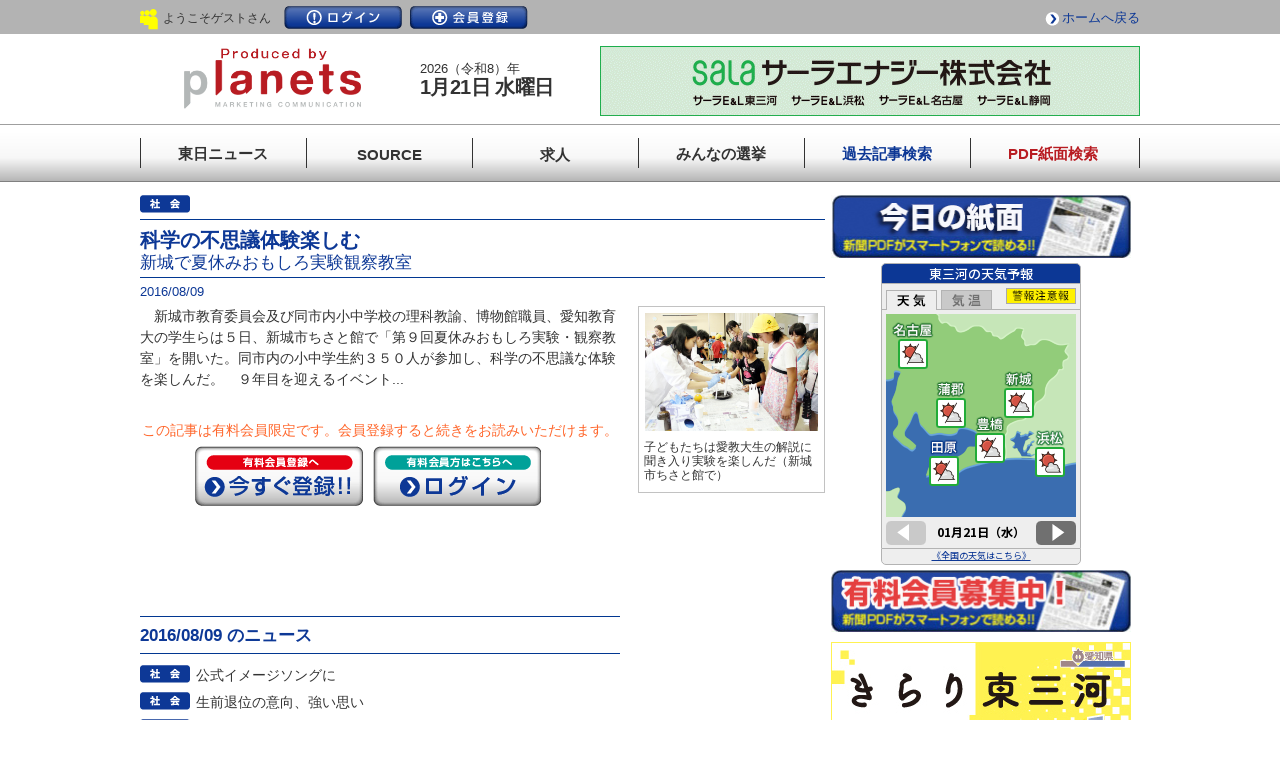

--- FILE ---
content_type: text/html; charset=UTF-8
request_url: https://www.tonichi.net/news/index.php?id=54552
body_size: 7112
content:
<!DOCTYPE HTML>
<html lang="ja">
<head>
<!-- Google Tag Manager -->
<script>(function(w,d,s,l,i){w[l]=w[l]||[];w[l].push({'gtm.start':
new Date().getTime(),event:'gtm.js'});var f=d.getElementsByTagName(s)[0],
j=d.createElement(s),dl=l!='dataLayer'?'&l='+l:'';j.async=true;j.src=
'https://www.googletagmanager.com/gtm.js?id='+i+dl;f.parentNode.insertBefore(j,f);
})(window,document,'script','dataLayer','GTM-PH2STLJ');</script>
<!-- End Google Tag Manager --> 
<meta http-equiv="Content-Type" content="text/html; charset=UTF-8" />
<meta name="viewport" content="width=device-width, initial-scale=1.0, maximum-scale=1.0, user-scalable=no">
<meta http-equiv="content-style-type" content="text/css" />
<meta http-equiv="content-script-type" content="text/javascript" />
<meta name="robots" content="all" />
<meta name="keywords" content="" />
<meta name="Description" content="科学の不思議体験楽しむ | " />
<title>科学の不思議体験楽しむ | 東日新聞</title>
<link rel="shortcut icon" type="image/x-icon" href="/tonichi.ico" />
<!-- common -->
<link rel="stylesheet" href="../common/css/tonichi_common_new.css?241029">
<link rel="stylesheet" href="../common/css/right_column_new.css">
<link rel="stylesheet" href="../common/css/spmenu.css">
<script src="https://code.jquery.com/jquery-2.2.0.min.js"></script>
<script src="../common/js/common_new.js"></script>
<link rel="stylesheet" href="../common/colorbox/colorbox.css?5">
<script src="../common/colorbox/jquery.colorbox.js"></script>
<script src="../common/colorbox/colorbox_setting.js?1"></script>
<!-- content -->
<!--link href="../common/css/import.css" rel="stylesheet" type="text/css" media="all" /-->
<link href="../css/infomation_area.css" rel="stylesheet" type="text/css" media="all" />
<link href="css/news_area.css" rel="stylesheet" type="text/css" media="all" />
<!--script src="js/prototype.js" type="text/javascript"></script-->
<!--script src="js/scriptaculous.js?load=effects,builder" type="text/javascript"></script-->
<!--script src="js/lightbox-plus-jquery.min.js" type="text/javascript"></script-->
<link rel="stylesheet" href="css/lightbox.css" type="text/css" media="screen" />
<script type="text/javascript" src="https://apis.google.com/js/plusone.js">
  {lang: "ja"}
</script>
</head>
<body>
<!-- Google Tag Manager (noscript) -->
<noscript><iframe src="https://www.googletagmanager.com/ns.html?id=GTM-PH2STLJ"
height="0" width="0" style="display:none;visibility:hidden"></iframe></noscript>
<!-- End Google Tag Manager (noscript) --> 
<!-- global_header ----------------------------------------------->
<div id="global_header">
<div id="header1">
<p class="mnane spno">ようこそゲストさん</p>
<ul>
<li class="login"><a href="https://www.tonichi.net/login/index.php">ログイン</a></li>
<li class="registration"><a href="https://www.tonichi.net/userregist/index.php">会員登録</a></li>
</ul>
<p class="totop"><a href="https://www.tonichi.net/">ホームへ戻る</a></p>
</div>


<div id="header">
<div class="headlogo"><a href="https://www.tonichi.net/"><img src="https://www.tonichi.net/common/images/tp_tlogo_new-2.gif" alt=""></a></div>
<div class="dataBox">
<span>2026（令和8）年</span>
<span>
1月21日 水曜日</span>
</div>
<div class="headad">
<a href="https://www.salaenergy.co.jp" target="_blank">
<img src="../data/img/ad/ad_5dfaacef23d88.gif" width="540" />
</a>
</div>
<div class="sponly">
<nav class="header__nav nav" id="js-nav">
<div class="inner">
<ul>
<li><a href="https://www.tonichi.net/">東日ニュース</a></li>
<li class="spno"><a href="https://www.tonichi.net/company/index.php">SOURCE：企業</a></li>
<li><a href="https://www.tonichi.net/info/recinfo.php">SOURCE：求人</a></li>
<!--li><a href="https://platinumaps.jp/d/toyohashi-city" target="_blank">SOURCE：SHOP</a></li-->
<li><a href="https://www.tonichi.net/search/search_news.php">過去記事検索</a></li>
<li><a href="https://www.tonichi.net/search/search_pdf.php">PDF紙面検索</a></li>
</ul>
<ul>
<li><a class="inline" href="#inline_content">今日の紙面</a></li>
<li><a href="https://www.tonichi.net/popup/weather.html" class="iframe">今日の天気</a></li>
<li><a href="https://www.tonichi.net/popup/doctor.php" class="iframe">今日の緊急医</a></li>
<li><a href="https://www.tonichi.net/popup/water.php" class="iframe">水源情報</a></li>
<li><a href="https://www.tonichi.net/okuyami/index.php">おくやみ</a></li>
<li><a href="https://www.tonichi.net/fushin/index.php">風針</a></li>
</ul>
<h3>東日新聞サイトコンテンツ（PC表示）</h3>
<ul>
<li><a href="https://www.tonichi.net/company/index.php" target="_blank">SOURCE：企業</a></li>
<li><a href="https://www.higashimikawa-navi.jp/2025" target="_blank">リクルーティング</a></li>
<!--li><a href="https://www.tonichi.net/project/" target="_blank">自社事業（東日旗）</a></li-->
<li><a href="https://www.tonichi.net/senkyo/index.php" target="_blank">みんなの選挙</a><!--span class="new blinking">NEW</span--></li>
</ul>
<!--p style="width: 60%; margin-left: auto; margin-right: auto; margin-top: 10px;"><a href="https://www.tonichi.net/project/"><img src="../common/images/btn_baseball2024.jpg" alt="東海日日新聞社創刊記念「東日旗」" /></a></p-->
</div>
</nav>
<button class="header__hamburger hamburger" id="js-hamburger">
<span></span>
<span></span>
<span></span>
</button>
</div>
<script src="https://www.tonichi.net/common/js/spmenu.js"></script>
</div>

<div id="global_navigation">
<ul>
<li class="nonanima"><a href="https://www.tonichi.net/"><span>東日ニュース</span></a></li>
<li class="animation"><a href="https://www.tonichi.net/company/index.php"><span>SOURCE</span><span>企業</span></a></li>
<li class="animation"><a href="https://www.tonichi.net/info/recinfo.php"><span>求人</span><span>SOURCE</span></a></li>
<!--li class="animation"><a href="https://platinumaps.jp/d/toyohashi-city" target="_blank"><span>SHOP</span><span>SOURCE</span></a></li-->
<li class="nonanima"><a href="https://www.tonichi.net/senkyo/index.php"><span>みんなの選挙</span></a><!--span class="new blinking">NEW</span--></li>
<li class="nonanima"><a href="https://www.tonichi.net/search/search_news.php"><span>過去記事検索</span></a></li>
<li class="nonanima"><a href="https://www.tonichi.net/search/search_pdf.php"><span>PDF紙面検索</span></a></li>
</ul>
</div>
</div>
<!-- /global_header ---------------------------------------------->

<div id="news_contents" class="clearfix">

<!-- contents_area ---------------------------------------------------->
<!-- news_area ---------------------------------------------------->



<div class="article_area">
<p class="rensai n1">　</p>
<div class="titleline">
<h1 class="ren">科学の不思議体験楽しむ</h1>
<p>新城で夏休みおもしろ実験観察教室</p>
</div>
<p class="day">2016/08/09</p>
<div class="article_box clearfix">
<div class="newsstory">

<!-- ニュースメイン画像 SP用 -->
<div class="sp_topimg pcno">
<p><img src="../data/img/news/news/2016/08/news0_57a860ce8d97d.jpg" /></p>
<p>子どもたちは愛教大生の解説に聞き入り実験を楽しんだ（新城市ちさと館で）</p>
</div>
<!-- /imgs1 -->



<p>　新城市教育委員会及び同市内小中学校の理科教諭、博物館職員、愛知教育大の学生らは５日、新城市ちさと館で「第９回夏休みおもしろ実験・観察教室」を開いた。同市内の小中学生約３５０人が参加し、科学の不思議な体験を楽しんだ。　９年目を迎えるイベント...</p>
<!-- 有料記事用-未ログイン -->
<div class="nologin clearfix">
<p>この記事は有料会員限定です。<br class="pcno">会員登録すると続きをお読みいただけます。</p>
<ul>
<li class="reg"><a href="../userregist/index.php">今すぐ登録</a></li>
<li class="member"><a href="../login/index.php">ログイン</a></li>
</ul>
</div>

<!-- 企業リンク -->
<div class="conpany_link">
<ul>
</ul>
</div>
<!-- /企業リンク -->

<!-- ニュース一覧 -->
<h3 class="newslist">2016/08/09 のニュース</h3>
<ul class="toplist topline">
<li class="tn01"><a href="index.php?id=54558" class="tcamera">公式イメージソングに</a></li>
<li class="tn01"><a href="index.php?id=54567" class="tcamera">生前退位の意向、強い思い</a></li>
<li class="tn01"><a href="index.php?id=54548" class="tcamera">海軍工廠戦没学友慰霊祭開く</a></li>
<li class="tn01"><a href="index.php?id=54551" class="tcamera">おいでん！福島っこ！５回目の夏</a></li>
<li class="tn01"><a href="index.php?id=54552" class="tcamera">科学の不思議体験楽しむ</a></li>
<li class="tn01"><a href="index.php?id=54559" class="tcamera">環境意識を高める</a></li>
<li class="tn11"><a href="index.php?id=54562" class="tcamera">全国ママさんバレーボール大会</a></li>
<li class="tn01"><a href="index.php?id=54550" class="tcamera">ハスの花見ごろ</a></li>
<li class="tn01"><a href="index.php?id=54560" class="tcamera">職人の仕事を体験</a></li>
<li class="tn01"><a href="index.php?id=54561" class="tcamera">佃煮の製造などを学ぶ</a></li>
<li class="tn04"><a href="index.php?id=54563" class="tcamera">若手も見事な演奏披露</a></li>
<li class="tn01"><a href="index.php?id=54555" class="tcamera">企業第１号が進出</a></li>
<li class="tn01"><a href="index.php?id=54556" class="tcamera">「社員の幸せ」へ取り組み</a></li>
<li class="tn01"><a href="index.php?id=54557" class="tcamera">合同で納涼同伴例会</a></li>
<li class="tn01"><a href="index.php?id=54547" class="tcamera">動物を飼う意味と責任学ぶ</a></li>
<li class="tn01"><a href="index.php?id=54549" class="tcamera">医師らによる講演会や座談会を開催</a></li>
<li class="tn01"><a href="index.php?id=54553" class="tcamera">今年２回目の食中毒警報発令</a></li>
<li class="tn01"><a href="index.php?id=54554" class="tcamera">西浦の海岸で水難死亡事故</a></li>
<li class="tn11"><a href="index.php?id=54564" class="tcamera">東邦19点圧勝で２回戦へ</a></li>
<li class="tn11"><a href="index.php?id=54565" class="tcamera">岩田校区が２年ぶり６回目のＶ</a></li>
<li class="tn11"><a href="index.php?id=54566" class="tcamera">奥三河マラソンシリーズ</a></li>
</ul>
<!-- /ニュース一覧 -->
</div>



<!-- 画像（PC用） -->
<div class="imgs_box spno">
<div class="imgs">
<a href="../data/img/news/news/2016/08/news0_57a860ce8d97d.jpg" class="group"><img src="../data/img/news/news/2016/08/news0_57a860ce8d97d.jpg" width="175" /></a><p>子どもたちは愛教大生の解説に聞き入り実験を楽しんだ（新城市ちさと館で）</p>
</div>
<!-- /imgs1 -->
</div>
<!-- /imgs_box -->


<!-- /画像 -->
</div>
</div>
<!-- /news_area -->

<!-- 今日の誌面インライン読み込み -->
<div class="newspaper">
<div id="inline_content">
<div class="inline-wrap">
<h3><img src="https://www.tonichi.net/images/t_weather.png" alt="今日の紙面"/></h3>
<div class="inline-wrap-inner">
<p><a href="https://www.tonichi.net/news/pdf.php?file=news_20260121.pdf"><img src="../data/img/news/npimg/npimg1_696f815883ef4.jpg" alt="今日の紙面" width="185" height="260" /></a></p>
<p><span><a href="https://www.tonichi.net/news/pdf.php?file=news_20260121.pdf">PDF紙面へ</a></span></p>
</div>
</div>
</div>
</div>
<!-- /contents_area ---------------------------------------------------->

<!-- adinfo_area ---------------------------------------------------->
<div class="adinfo_area">
<!-- SP用 有料会員募集 -->
<p class="pcno"><a href="https://www.tonichi.net/userregist/index.php"><img src="../common/images/btn_bosyu.jpg" alt="有料会員募集" /></a></p>

<!-- PC用 今日の誌面 -->
<p class="spno"><a class="inline" href="#inline_content"><img src="../common/images/btn_shimen.jpg" alt="今日の誌面" /></a></p>

<!-- PC用 今日の天気 -->
<div class="iframe-wrap">
<iframe src="https://tonichi.weather-server.com/newssite/inline-website.html" scrolling="no" border="0" style="border:none;" frameborder="0" width="200" height="302" class="spno">
このページはインラインフレームを使用しています。</iframe>
</div>

<!-- 有料会員募集 -->
<p class="spno"><a href="https://www.tonichi.net/userregist/index.php"><img src="../common/images/btn_bosyu.jpg" alt="有料会員募集" /></a></p>

<!-- 野球 -->
<!--p class="mt5"><a href="https://neo.tonichi.net/project"><img src="../common/images/btn_baseball2025-2.gif" alt="東日旗" /></a></p-->
	
<!-- きらり -->
<p class="mt5"><a href="https://neo.tonichi.net/kirari2025/"><img src="../common/images/btn_kirari_2025.jpg" alt="きらり東三河サイト" /></a></p>

<!-- ソーススクール -->
<p class="mt5"><a href="https://www.tonichi.net/source/" target="_blank"><img src="../common/images/btn_source2023.gif" alt="高校生のための東三河企業情報サイト" /></a></p>

<!-- 東三河データファイル企業 ランダムバナー -->
<p class="mt5"><a href="https://www.tonichi.net/company/company.php?id=39"><img src="../data/img/company/39/company5_532ab83d3b2d9.jpg" width="300" /></a></p>

<!-- 広告動画 -->
<style>
.adinfo_area .movimg {
  max-width: 300px;
}
.adinfo_area .movimg video {
  width: 100%;
  height: auto;
}
</style>
<!--div class="movimg mt5"><video src="../common/mov/cm-autoserver.mp4" poster="../common/mov/cm-autoserver.jpg" playsinline muted controls></video></div-->

<!-- PC用 きらり東三河2023 -->
<!--p class="mt5 spno"><a href="https://www.tonichi.net/kirari2023/" target="_blank"><img src="../common/images/btn_kirari_2023.jpg" alt="きらり東三河" /></a></p-->

<!--p class="mc"><a href="https://www.tonichi.net/userregist/index.php">有料会員募集</a></p-->
<!--p class="mt5"><a href="http://www.juzo.info/" target="_blank"><img src="../images/juzo.gif" alt="東三河の家造り「住蔵」" width="300" height="250" /></a></p-->

<!-- 東日旗 -->
<!--p class="mt5"><a href="https://www.tonichi.net/project/"><img src="../common/images/btn_tonichiki_2023after.gif" alt="【東日旗】第76回豊橋少年軟式野球選手権大会" /></a></p-->

<!-- 価格改定 -->
<!--p class="mt5"><a href="https://www.tonichi.net/userregist/"><img src="../common/images/btn_kakakukaitei.jpg" alt="価格改定のお知らせ" /></a></p-->

<!-- バナースライド -->
<!--
<iframe src="https://www.tonichi.net/banner_ahresty.html" width="300" height="100" frameborder="0" style="margin-top: 7px;">
この部分はインラインフレームを使用してます。
</iframe>
-->


<!-- PC用 連載コーナー -->
<div class="spno">
<h3 class="serial">連載コーナー</h3>
<div class="bline">
<p class="picup">ピックアップ</p>
<ul class="ren">
<li><a href="https://www.tonichi.net/news/index.php?id=120546">躍動そして大舞台へ挑む</a></li>
<li><a href="https://www.tonichi.net/news/index.php?id=120547">驚異の18人抜き／マラソン挑戦へ</a></li>
<li><a href="https://www.tonichi.net/news/index.php?id=120548">箱根で失速 エースの走りできず</a></li>
<li><a href="https://www.tonichi.net/news/index.php?id=120549">「初めて楽しめた」箱根で掴んだ手...</a></li>
</ul>
<div class="renmenu">
<form id="form1" name="form1" method="post" action="index.php?id=54552" enctype="multipart/form-data">
<select name="rensai">
<option value="">選択してください</option>
<option value="64">地元企業訪問「オープンファクトリー」</option>
<option value="63">SOURCE　企業</option>
<option value="62">地域スポーツ企画「とにすぽ」</option>
<option value="61">士業が斬る！</option>
<option value="60">東三河で未来の夢を語る</option>
<option value="59">高校生のための地元企業紹介「SOURCE」</option>
<option value="58">もけ部活動ファイル</option>
<option value="56">人に歴史あり</option>
<option value="55">学校紹介</option>
<option value="53">東三河データファイル</option>
<option value="52">クローズアップ</option>
<option value="37">三猿子</option>
<option value="39">ＮＥＷＳケア</option>
<option value="54">【ティーズ】番組から</option>
<option value="43">『人（ひと）』</option>
<option value="42">出番です</option>
<option value="40">東三河☆きらめきびと</option>
<option value="44">独占インタビュー</option>
<option value="50">桜の季節</option>
<option value="end">終了した連載一覧</option>
</select>
<input name="common_state" type="hidden" value="rensai_search" />
<input name="submit" type="submit" VALUE="Go" />
</form>
</div>
</div>
</div>

<!--
<h3 class="migoro">東三河見ごろ</h3>
<div class="bline">
<p><span class="ymd">2023/10/02</span><a href="https://www.tonichi.net/migoro/index.php">現在準備中です。</a></p>
<div class="mgr clearfix">
<p class="pimg"><a href="https://www.tonichi.net/migoro/index.php"><img src="../data/img/news/migoro/migoro1_5ee7b3c11d1d4.jpg" width="120" /></a></p>
<p class="mgrlead"><a href="https://www.tonichi.net/migoro/index.php">東三河地区映画館の上映スケジュールをお伝えします！</a></p>
</div>
</div>
-->
<ul class="banner">
<!-- PC用 ソースSHOP -->
<!--li class="mt5"><a href="https://platinumaps.jp/d/toyohashi-city" target="_blank"><img src="../common/images/btn_sourceshop.jpg" alt="ソースSHOP" /></a></li-->

<!-- 東日旗2024 -->
<!--li class="mt5"><a href="https://www.tonichi.net/project/"><img src="../common/images/btn_baseball2024.jpg" alt="東海日日新聞社創刊記念「東日旗」" /></a></li-->
<!-- 吉田城若駒戦2023 -->
<!--li class="mt5"><a href="https://www.tonichi.net/shogi/" target="_blank"><img src="../common/images/btn_shogi_2023.jpg" alt="吉田城若駒戦2023" /></a></li-->
<!-- TSUNAGU -->
<!--li style="border: #0f7db4 solid 1px; line-height: 0; padding: 6px 10px; text-align: center; margin-top: 5px;"><a href="https://www.tonichi.net/tsunagu/" target="_blank"><img src="../common/images/btn_tsunagu.gif" width="90%" alt="地元企業と高校生をつなぐTSUNAGU" /></a></li-->
	
<!-- きらり東三河2024 -->
<!--li class="mt5 spno"><a href="https://www.tonichi.net/kirari2024/" target="_blank"><img src="../common/images/btn_kirari2024.jpg" alt="きらり東三河" /></a></li-->
<!-- 東三河学生就職NAVIリクルーティング2026pre -->
<li class="mt5"><a href="https://www.higashimikawa-navi.jp/pre2026/" target="_blank"><img src="../common/images/btn_navi2026.png" alt="東三河学生就職NAVIリクルーティング" /></a></li>
<!-- 東日旗2025 -->
<li class="mt5"><a href="https://neo.tonichi.net/project"><img src="../common/images/btn_baseball.png" alt="東日旗" /></a></li>
<!-- 将棋 -->
<p class="mt5"><a href="https://neo.tonichi.net/shogi/" target="_blank"><img src="../common/images/btn_shogi_2025.jpg" alt="吉田城若駒戦" /></a></p>
</ul>

<div class="newsgenrebox spno">
<h3>記事ジャンル一覧</h3>
<ul>
<li><a href="https://www.tonichi.net/search/search_news.php?state=search&category=3">政治行政</a></li>
<li><a href="https://www.tonichi.net/search/search_news.php?state=search&category=9">経済</a></li>
<li><a href="https://www.tonichi.net/search/search_news.php?state=search&category=4">文化芸術</a></li>
<li><a href="https://www.tonichi.net/search/search_news.php?state=search&category=10">教育</a></li>
<li><a href="https://www.tonichi.net/search/search_news.php?state=search&category=11">スポーツ</a></li>
<li><a href="https://www.tonichi.net/search/search_news.php?state=search&category=14">福祉</a></li>
<li><a href="https://www.tonichi.net/search/search_news.php?state=search&category=2">催事</a></li>
<li><a href="https://www.tonichi.net/search/search_news.php?state=search&category=12">生活</a></li>
<li><a href="https://www.tonichi.net/search/search_news.php?state=search&category=1">社会</a></li>
<li><a href="https://www.tonichi.net/search/search_news.php?state=search&category=13">特集</a></li>
<li><a href="https://www.tonichi.net/search/search_news.php?state=search&category=7">連載</a></li>
<li><a href="https://www.tonichi.net/search/search_news.php?state=search&category=6">PR</a></li>
</ul>
</div>
</div>

</div>
<!-- /adinfo_area ----------------------------------------------->
</div>
<!-- global_footer ----------------------------------------------->
<div id="footer">
<ul>
<li><a href="https://www.tonichi.net/info/index.php">東日ニュースとは</a></li>
<li><a href="https://www.tonichi.net/info/addprinting.php">広告掲載募集</a></li>
<li><a href="https://www.tonichi.net/info/shinsei.php">後援申請</a></li>
<li><a href="https://www.tonichi.net/info/privacy.php">プライバシーポリシー</a></li>
<li><a href="https://www.tonichi.net/info/copyright.php">免責事項と著作権</a></li>
<li><a href="https://www.tonichi.net/info/sitemap.php">サイトマップ</a></li>
<li><a href="https://www.tonichi.net/info/outline.php">会社概要</a></li>
<li><a href="https://www.tonichi.net/info/contact.php">お問い合せ</a></li>
<li><a href="https://www.tonichi.net/info/law.php">特定商取引に基づく表記</a></li>
<li>＊事業再構築</li>
</ul>
</div>
<address>Copyright &copy; TONICHI NEWS. All rights reserved.</address>
<p id="pagetop"><a href="#">PAGE TOP</a></p>
<!-- /global_footer ----------------------------------------------->

</body>
</html>

--- FILE ---
content_type: text/css
request_url: https://www.tonichi.net/common/css/spmenu.css
body_size: 1143
content:
@charset "utf-8";
.sponly {
	display: none;
}
@media screen and (max-width: 670px) {
	.sponly {
		display: block;
		margin-left: auto;
	}
}

/* ヘッダーのナビ部分 */
.header__nav {
	position: absolute;
	right: 0;
	left: 0;
	top: 82px;
	width: 100%;
	height: 100vh;
	transform: translateX(100%);
	background-color: #f9f9f9;
	transition: ease .4s;
	border-top: #0c3795 solid 1.5px;
	overflow-y: scroll;
	padding-bottom: 200px;
}
@media screen and (min-width: 960px) {
	.header__nav {
		position: static;
		transform: initial;
		background-color: inherit;
		height: inherit;
		display: flex;
		justify-content: end;
		width: 90% !important;
	}
}
.header__nav .inner {
	margin-top: 10px;
	padding-left: 15px;
	padding-right: 15px;
}
.header__nav .inner ul:nth-of-type(1) li,
.header__nav .inner ul:nth-of-type(3) li{
	border-bottom: #333 dotted 1px;
}
/*
.header__nav .inner ul:nth-of-type(1) li:last-child {
    border-bottom: #333 solid 1px;
}
*/
.header__nav .inner a {
	font-size: 15px;
	color: #333333;
	display: block;
	padding: 5px 0;
}
.header__nav .inner ul:nth-of-type(1) li:nth-last-child(2) a {
    color: #0c3795;
}
.header__nav .inner ul:nth-of-type(1) li:nth-last-child(1) a {
    color: #b81c22;
}


.header__nav .inner ul:nth-of-type(2) {
	display: flex;
    justify-content: space-between;
	flex-wrap: wrap;
	border-top: #0c3795 solid 1px;
	margin-top: 13px;
}
.header__nav .inner ul:nth-of-type(2) li {
	width: 33.3%;
}
.header__nav .inner ul:nth-of-type(2) li a {
	background-color: #c9d1e5;
	font-size: 100%;
	border-bottom: #0c3795 solid 1px;
	border-left: #0c3795 solid 1px;
	padding: 4px 0;
	color: #0c3795;
	text-align: center;
}
.header__nav .inner ul:nth-of-type(2) li:nth-of-type(3n) a {
	border-right: #0c3795 solid 1px;
}

.header__nav .inner h3 {
	border-bottom: #333 solid 1px;
	font-size: 15px;
	font-weight: bold;
	margin-top: 15px;
	padding-bottom: 4px;
}


/*
@media screen and (min-width: 960px) {
	.nav__items {
		width: 100%;
		display: flex;
		align-items: center;
		height: initial;
		justify-content: space-between;
	}
}
*/

/*
.nav-items {
	padding-top: 250px;
	padding-bottom: 200px;
}
@media screen and (min-width: 960px) {
	.nav-items {
		padding-left: 10px;
		padding-right: 10px;
	}
}
*/

/* ナビのリンク */
/*
.nav-items__item a {
	color: black;
	width: 100%;
	display: block;
	text-align: center;
	font-size: 20px;
	margin-bottom: 24px;
}
.nav-items__item:last-child a {
	margin-bottom: 0;
}
@media screen and (min-width: 960px) {
	.nav-items__item a {
		margin-bottom: 0;
	}
}
*/



/* ハンバーガーメニュー */
.header__hamburger {
	width: 55px;
	height: 45px;
}
.hamburger {
	background-color: transparent;
	border-color: transparent;
	z-index: 9999;
	padding: 3px 10px 5px 10px;
	margin-top: -5px;
}
@media screen and (min-width: 960px) {
	.hamburger {
		display: none;
	}
}
/* ハンバーガーメニューの線 */
.hamburger span {
	width: 100%;
	height: 1px;
	background-color: #000;
	position: relative;
	transition: ease .4s;
	display: block;
}
.hamburger span:nth-child(1) {
	top: 0;
}
.hamburger span:nth-child(2) {
	margin: 8px 0;
}
.hamburger span:nth-child(3) {
	top: 0;
}
/* ハンバーガーメニュークリック後のスタイル */
.header__nav.active {
	transform: translateX(0);
}
.hamburger.active span:nth-child(1) {
	top: 10px;
	transform: rotate(45deg);
}
.hamburger.active span:nth-child(2) {
	opacity: 0;
}
.hamburger.active span:nth-child(3) {
	top: -8px;
	transform: rotate(-45deg);
}

--- FILE ---
content_type: text/css
request_url: https://www.tonichi.net/news/css/news_area.css
body_size: 2365
content:
@charset "UTF-8";

/* ニュース見出し 
------------------------------------------------------------------------ */
.titleline { 
	padding: 10px 0 0px 0px;
	border-top:#013791 solid 1px;
	border-bottom:#013791 solid 1px;
	color: #0d3896;
}
h1.topnews { 
	margin: 0;
	padding: 1px 0 8px 55px;
	font-size:160%;
}
h1.ren { 
	margin: 0;
	padding: 1px 0 8px 0px;
	font-size:160%;
}
.titleline p { 
	margin: -3px 0 0px 0px;
	padding: 0px 0 5px 0px;
	/*border-top:#013791 solid 1px;*/
	font-size:130%;
}
p.rensai { 
	margin: 0;
	padding: 1px 0 5px 55px;
	font-size:120%;
	color: #0d3896;
}

/* 見出しジャンル */
.n1  {background: url(../../img/icon_n01.gif) no-repeat left top;}
.n2  {background: url(../../img/icon_n02.gif) no-repeat left top;}
.n3  {background: url(../../img/icon_n03.gif) no-repeat left top;}
.n4  {background: url(../../img/icon_n04.gif) no-repeat left top;}
.n5  {background: url(../../img/icon_n05.gif) no-repeat left top;}
.n6  {background: url(../../img/icon_n06.gif) no-repeat left top;}
.n7  {background: url(../../img/icon_n07.gif) no-repeat left top;}
.n8  {background: url(../../img/icon_n08.gif) no-repeat left top;}
.n9  {background: url(../../img/icon_n09.gif) no-repeat left top;}
.n10 {background: url(../../img/icon_n10.gif) no-repeat left top;}
.n11 {background: url(../../img/icon_n11.gif) no-repeat left top;}
.n12 {background: url(../../img/icon_n12.gif) no-repeat left top;}
.n13 {background: url(../../img/icon_n13.gif) no-repeat left top;}
.n14 {background: url(../../img/icon_n14.gif) no-repeat left top;}
.n15 {background: url(../../img/icon_n15.gif) no-repeat left top;}

p.day { 
	padding: 5px 0 0px 0px;
	color: #0d3896;
}


/* ニュースタイトル&ニュース 
------------------------------------------------------------------------ */
.article_box {
	margin: 0 0 0 0;
	padding: 5px 0 10px 0;
	position:relative;
	border-bottom:#cecece solid 1px;
}
.article_box .newsstory {
	width: 480px;
	margin: 0 0 0 0;
	padding: 0;
	font-size:110%;
	line-height:1.5em;
	float:left;
}

/* 小見出し */
.newsstory h4 {
	margin: 0 0 5PX 0;
	padding: 20px 0 3px 0;
	font-size:120%;
	color: #0d3896;
	border-bottom:#0d3896 dotted 1PX;
}

/* メイン画像 
.article_img {
	width:300px;
	margin: 0 0 10px 20px;
	padding: 10px 10px 5px 10px;
	border:#444444 solid 1px;
	float:right;
}
.article_img p {
	margin: 0 0 0px 0px;
	padding: 2px 0 0 0;
	text-align:center;
	font-size:90%;
}*/

/* 写真 */
.imgs_box {
	margin: 0 0 0 0;
	padding: 5px 5px 0px 5px;
	border:#c2c2c2 solid 1px;
	float:right;
}
.imgs_box .imgs{
	width:175px;
	margin: 0;
	padding:0;
}
.imgs img {
	border: #fff solid 1px;
}
.imgs img:hover {
	border: #0d3896 dotted 1px;
	filter:alpha(opacity=80);
	-moz-opacity:0.8;
	opacity:0.8;
}
.imgs_box .imgs p {
	margin: 0 0 0px 0px;
	padding: 3px 0 10px 0;
	line-height:1.3em;
	font-size:90%;
}

/* SNSボタン 
------------------------------------------------------------------------ */
.sns {
	margin: 0 0 0px 0px;
	padding: 30px 0px 10px 0px;
}

/* 関連リンク 
------------------------------------------------------------------------ */
.links {
	margin: 0 0 0px 0px;
	padding: 10px;
	background-color:#e9e9e9;
}



/* 企業情報リンク 
------------------------------------------------------------------------ */
.conpany_link {
	margin: 0 0 0 0;
	padding: 30px 0 40px 0;
}
.conpany_link ul { 
	margin: 0;
	padding :0px; 
}
.conpany_link li {
	margin: 0 0 0 0;
	padding: 6px 0 0px 0;
	font-weight:bold;
	font-size:120%;
}
.cinfo {padding: 0 70px 0 0px;background: url(../../img/icon_cinfo.gif) no-repeat right top;}


/* 今日のニュースリスト 
------------------------------------------------------------------------ */
h3.newslist { 
	padding: 8px 0 7px 0px;
	border-top:#013791 solid 1px;
	border-bottom:#013791 solid 1px;
	color: #0d3896;
	font-size:120%;
}

ul.toplist { 
	margin: 0;
	padding :5px 0 0 0; 
	list-style-type: none;
}
ul.toplist li {
	margin: 0 0 0 0;
	padding: 6px 15px 0px 56px;
}
/* ニュースリストアイコン ---- */
/*.tcamera {padding: 0 25px 0 0px;background: url(../img/icon_camera.gif) no-repeat right 3px;}

.tn01 {background: url(../../img/icon_n01.gif) no-repeat left 6px;}
.tn02 {background: url(../../img/icon_n02.gif) no-repeat left 6px;}
.tn03 {background: url(../../img/icon_n03.gif) no-repeat left 6px;}
.tn04 {background: url(../../img/icon_n04.gif) no-repeat left 6px;}
.tn05 {background: url(../../img/icon_n05.gif) no-repeat left 6px;}
.tn06 {background: url(../../img/icon_n06.gif) no-repeat left 6px;}
.tn07 {background: url(../../img/icon_n07.gif) no-repeat left 6px;}*/

.tn01 {background: url(../../img/icon_n01.gif) no-repeat left 6px;}/* 社会 */
.tn02 {background: url(../../img/icon_n02.gif) no-repeat left 6px;}/* 催事 */
.tn03 {background: url(../../img/icon_n03.gif) no-repeat left 6px;}/* 政治行政 */
.tn04 {background: url(../../img/icon_n04.gif) no-repeat left 6px;}/* 文化芸術 */
.tn05 {background: url(../../img/icon_n05.gif) no-repeat left 6px;}/* 企業情報（未使用） */
.tn06 {background: url(../../img/icon_n06.gif) no-repeat left 6px;}/* PR */
.tn07 {background: url(../../img/icon_n07.gif) no-repeat left 6px;}/* 連載 */
.tn08 {background: url(../../img/icon_n08.gif) no-repeat left 6px;}/* 号外 */
.tn09 {background: url(../../img/icon_n09.gif) no-repeat left 6px;}/* 経済 */
.tn11 {background: url(../../img/icon_n11.gif) no-repeat left 6px;}/* 教育 */
.tn10 {background: url(../../img/icon_n10.gif) no-repeat left 6px;}/* スポーツ */
.tn12 {background: url(../../img/icon_n12.gif) no-repeat left 6px;}/* 生活 */
.tn13 {background: url(../../img/icon_n13.gif) no-repeat left 6px;}/* 特集 */
.tn14 {background: url(../../img/icon_n14.gif) no-repeat left 6px;}/* 福祉 */
.tn15 {background: url(../../img/icon_n15.gif) no-repeat left 6px;}/* 事件・事故 */




ul.toplist a:link,  ul.toplist a:visited { color: #333333; text-decoration: none; }
ul.toplist a:hover, ul.toplist a:active  { color: #0071BC; text-decoration: underline; }


/* 有料記事ボタン 
------------------------------------------------------------------------ */
.nologin {
	margin: 0 0 0 0;
	padding: 30px 0 40px 0;
	position:relative;
}
.nologin p {
	margin: 0;
	padding: 0;
	text-align:center;
	color:#FF662B;
}
.nologin ul { 
	margin: 0;
	padding :5px 0 0 50px; 
	list-style-type: none;
}
.nologin ul li { 
	display : inline; 
	padding :0px; 
	margin:0px;
	float:left; 
}
.nologin ul li.reg a, .member a{ 
	width: 168px;
	height:60px;
	margin:0 5px 0 5px;
	padding:0px;
	text-indent: -9999px;
	display:block;
}	
li.reg a       {background:url(../images/btn_reg.gif) no-repeat left top;}
li.reg a:hover {background:url(../images/btn_reg.gif) no-repeat left bottom;}

li.member a     {background:url(../images/btn_login.gif) no-repeat left top;}


/* ソーシャルメディアの共有ボタン 
------------------------------------------------------------------------ */
/*
table.smb {
	margin: 20px 0 20px 0;
	padding: 0 0 0 0;
	border-collapse: collapse;
	border-top: none;
	border-bottom: none;
}
table.smb th, td {
	border-bottom:none;
}
*/

.social_btn { 
margin: 10px 0px 0px 0px; 
padding: 0px; 
width:480px;
position:relative;
}

.social_btn .twitter { 
float: left; 
margin: 0px 0px 0px 0px; 
padding: 0px; 
display: inline; 
width: 100px; 
}

.social_btn .facebook { 
float: left; 
margin: 0px 0px 0px 0px; 
padding: 0px; 
display: inline; 
width: 120px; 
}



@media screen and (min-width:0px) and (max-width: 670px) {

/* ニュースタイトル&ニュース 
------------------------------------------------------------------------ */
.article_box {
	padding: 5px 10px 10px 10px;
}
p.rensai { 
	margin-top: 5px;
	margin-left: 10px;
	padding-bottom: 3px;
}
.article_box .newsstory {
	/*width: 72%;*/
	padding: 0;
	font-size:100%;
	line-height:1.5em;
	
	width: 100%;
	float: none;
}
.article_box .newsstory .sp_topimg {
	padding-bottom: 10px;
}
.article_box .newsstory .sp_topimg p:nth-of-type(1) {
	line-height: 0;
}
.article_box .newsstory .sp_topimg p:nth-of-type(2) {
	border-bottom: #ccc solid 1px;
	padding-bottom: 4px;
	font-size: 90%;
	line-height: 1.4em;
	padding-top: 6px;
}
/* SP用写真 */
.imgs_box_sp {
	padding-top: 10px;
	display: flex;
	justify-content: space-between;
	flex-wrap: wrap;
}
.imgs_box_sp .imgs{
	width:49%;
	margin: 0;
	padding:0;
	line-height: 0;
}
.imgs_box_sp .imgs p {
	margin: 0 0 0px 0px;
	padding: 3px 0 10px 0;
	line-height:1.3em;
	font-size:90%;
}

h1.topnews { 
	margin: 0 10px;
	font-size:160%;
}
h1.ren { 
	margin: 0 10px;
	font-size:160%;
}
.titleline p { 
	padding: 0px 10px 5px 10px;
}
p.day { 
	padding: 5px 10px 0px 10px;
}


/* ニュース記事以外 
------------------------------------------------------------------------ */
.othersbox {
	padding: 0 10px;
}



}